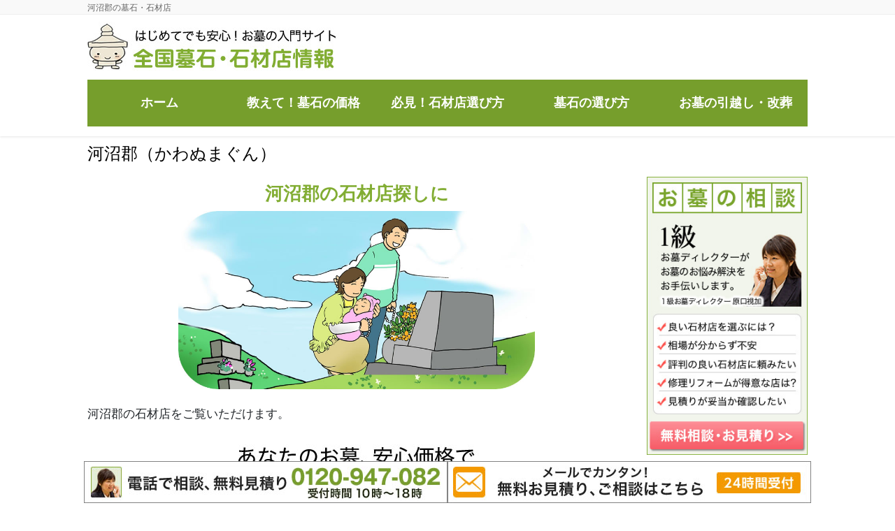

--- FILE ---
content_type: text/html; charset=UTF-8
request_url: https://www.boseki.net/fukushima/kawanumagunn/
body_size: 17891
content:
<!DOCTYPE html>
<html dir="ltr" lang="ja" prefix="og: https://ogp.me/ns#">
<head>
<meta charset="utf-8">
<meta http-equiv="X-UA-Compatible" content="IE=edge">
<meta name="viewport" content="width=device-width, initial-scale=1">
<!-- Google tag (gtag.js) --><script async src="https://www.googletagmanager.com/gtag/js?id=G-BHL0FQBV0E"></script><script>window.dataLayer = window.dataLayer || [];function gtag(){dataLayer.push(arguments);}gtag('js', new Date());gtag('config', 'G-BHL0FQBV0E');</script>
<title>河沼郡の墓石・石材店 | 墓石・石材店情報</title>
	<style>img:is([sizes="auto" i], [sizes^="auto," i]) { contain-intrinsic-size: 3000px 1500px }</style>
	
		<!-- All in One SEO 4.8.5 - aioseo.com -->
	<meta name="description" content="河沼郡で石材店をお探しの方へ。お墓の料金や移転・引越しの予算、お墓じまいの無料見積りにも対応。信頼できる石材店情報を掲載し、お求めやすい墓石店選びをサポートします。" />
	<meta name="robots" content="max-image-preview:large" />
	<link rel="canonical" href="https://www.boseki.net/fukushima/kawanumagunn/" />
	<meta name="generator" content="All in One SEO (AIOSEO) 4.8.5" />
		<meta property="og:locale" content="ja_JP" />
		<meta property="og:site_name" content="墓石選びのポイントと信頼できる石材店 | 墓石･石材店情報 | 全国の墓石づくり、石材店探しにご活用ください。" />
		<meta property="og:type" content="article" />
		<meta property="og:title" content="河沼郡の墓石・石材店 | 墓石・石材店情報" />
		<meta property="og:description" content="河沼郡で石材店をお探しの方へ。お墓の料金や移転・引越しの予算、お墓じまいの無料見積りにも対応。信頼できる石材店情報を掲載し、お求めやすい墓石店選びをサポートします。" />
		<meta property="og:url" content="https://www.boseki.net/fukushima/kawanumagunn/" />
		<meta property="article:published_time" content="2016-05-31T08:30:54+00:00" />
		<meta property="article:modified_time" content="2023-08-17T08:51:53+00:00" />
		<meta name="twitter:card" content="summary" />
		<meta name="twitter:title" content="河沼郡の墓石・石材店 | 墓石・石材店情報" />
		<meta name="twitter:description" content="河沼郡で石材店をお探しの方へ。お墓の料金や移転・引越しの予算、お墓じまいの無料見積りにも対応。信頼できる石材店情報を掲載し、お求めやすい墓石店選びをサポートします。" />
		<script type="application/ld+json" class="aioseo-schema">
			{"@context":"https:\/\/schema.org","@graph":[{"@type":"BreadcrumbList","@id":"https:\/\/www.boseki.net\/fukushima\/kawanumagunn\/#breadcrumblist","itemListElement":[{"@type":"ListItem","@id":"https:\/\/www.boseki.net#listItem","position":1,"name":"\u30db\u30fc\u30e0","item":"https:\/\/www.boseki.net","nextItem":{"@type":"ListItem","@id":"https:\/\/www.boseki.net\/fukushima\/#listItem","name":"\u798f\u5cf6\u770c\u306e\u5893\u77f3\u30fb\u77f3\u6750\u5e97"}},{"@type":"ListItem","@id":"https:\/\/www.boseki.net\/fukushima\/#listItem","position":2,"name":"\u798f\u5cf6\u770c\u306e\u5893\u77f3\u30fb\u77f3\u6750\u5e97","item":"https:\/\/www.boseki.net\/fukushima\/","nextItem":{"@type":"ListItem","@id":"https:\/\/www.boseki.net\/fukushima\/kawanumagunn\/#listItem","name":"\u6cb3\u6cbc\u90e1\uff08\u304b\u308f\u306c\u307e\u3050\u3093\uff09"},"previousItem":{"@type":"ListItem","@id":"https:\/\/www.boseki.net#listItem","name":"\u30db\u30fc\u30e0"}},{"@type":"ListItem","@id":"https:\/\/www.boseki.net\/fukushima\/kawanumagunn\/#listItem","position":3,"name":"\u6cb3\u6cbc\u90e1\uff08\u304b\u308f\u306c\u307e\u3050\u3093\uff09","previousItem":{"@type":"ListItem","@id":"https:\/\/www.boseki.net\/fukushima\/#listItem","name":"\u798f\u5cf6\u770c\u306e\u5893\u77f3\u30fb\u77f3\u6750\u5e97"}}]},{"@type":"Organization","@id":"https:\/\/www.boseki.net\/#organization","name":"\u5893\u77f3\u9078\u3073\u306e\u30dd\u30a4\u30f3\u30c8\u3068\u4fe1\u983c\u3067\u304d\u308b\u77f3\u6750\u5e97 | \u5893\u77f3\uff65\u77f3\u6750\u5e97\u60c5\u5831","description":"\u5168\u56fd\u306e\u5893\u77f3\u3065\u304f\u308a\u3001\u77f3\u6750\u5e97\u63a2\u3057\u306b\u3054\u6d3b\u7528\u304f\u3060\u3055\u3044\u3002","url":"https:\/\/www.boseki.net\/"},{"@type":"WebPage","@id":"https:\/\/www.boseki.net\/fukushima\/kawanumagunn\/#webpage","url":"https:\/\/www.boseki.net\/fukushima\/kawanumagunn\/","name":"\u6cb3\u6cbc\u90e1\u306e\u5893\u77f3\u30fb\u77f3\u6750\u5e97 | \u5893\u77f3\u30fb\u77f3\u6750\u5e97\u60c5\u5831","description":"\u6cb3\u6cbc\u90e1\u3067\u77f3\u6750\u5e97\u3092\u304a\u63a2\u3057\u306e\u65b9\u3078\u3002\u304a\u5893\u306e\u6599\u91d1\u3084\u79fb\u8ee2\u30fb\u5f15\u8d8a\u3057\u306e\u4e88\u7b97\u3001\u304a\u5893\u3058\u307e\u3044\u306e\u7121\u6599\u898b\u7a4d\u308a\u306b\u3082\u5bfe\u5fdc\u3002\u4fe1\u983c\u3067\u304d\u308b\u77f3\u6750\u5e97\u60c5\u5831\u3092\u63b2\u8f09\u3057\u3001\u304a\u6c42\u3081\u3084\u3059\u3044\u5893\u77f3\u5e97\u9078\u3073\u3092\u30b5\u30dd\u30fc\u30c8\u3057\u307e\u3059\u3002","inLanguage":"ja","isPartOf":{"@id":"https:\/\/www.boseki.net\/#website"},"breadcrumb":{"@id":"https:\/\/www.boseki.net\/fukushima\/kawanumagunn\/#breadcrumblist"},"datePublished":"2016-05-31T17:30:54+09:00","dateModified":"2023-08-17T17:51:53+09:00"},{"@type":"WebSite","@id":"https:\/\/www.boseki.net\/#website","url":"https:\/\/www.boseki.net\/","name":"\u5893\u77f3\u3065\u304f\u308a\u306b\u3054\u6d3b\u7528\u304f\u3060\u3055\u3044|\u5168\u56fd\u5893\u77f3\uff65\u77f3\u6750\u5e97\u60c5\u5831","description":"\u5168\u56fd\u306e\u5893\u77f3\u3065\u304f\u308a\u3001\u77f3\u6750\u5e97\u63a2\u3057\u306b\u3054\u6d3b\u7528\u304f\u3060\u3055\u3044\u3002","inLanguage":"ja","publisher":{"@id":"https:\/\/www.boseki.net\/#organization"}}]}
		</script>
		<!-- All in One SEO -->

<link rel="alternate" type="application/rss+xml" title="墓石選びのポイントと信頼できる石材店 | 墓石･石材店情報 &raquo; フィード" href="https://www.boseki.net/feed/" />
<meta name="description" content="河沼郡の墓石、石材店探しの情報です。電話（０１２０－９７７－０９２／フリーダイアル）での無料相談や案内を受付ける総合相談窓口。墓石の基礎知識から選び方まで、河沼郡で墓石、石材店をお探しの方のお役立ち情報をご紹介いたします。" /><script type="text/javascript">
/* <![CDATA[ */
window._wpemojiSettings = {"baseUrl":"https:\/\/s.w.org\/images\/core\/emoji\/15.0.3\/72x72\/","ext":".png","svgUrl":"https:\/\/s.w.org\/images\/core\/emoji\/15.0.3\/svg\/","svgExt":".svg","source":{"concatemoji":"https:\/\/www.boseki.net\/wp-includes\/js\/wp-emoji-release.min.js?ver=6.7.4"}};
/*! This file is auto-generated */
!function(i,n){var o,s,e;function c(e){try{var t={supportTests:e,timestamp:(new Date).valueOf()};sessionStorage.setItem(o,JSON.stringify(t))}catch(e){}}function p(e,t,n){e.clearRect(0,0,e.canvas.width,e.canvas.height),e.fillText(t,0,0);var t=new Uint32Array(e.getImageData(0,0,e.canvas.width,e.canvas.height).data),r=(e.clearRect(0,0,e.canvas.width,e.canvas.height),e.fillText(n,0,0),new Uint32Array(e.getImageData(0,0,e.canvas.width,e.canvas.height).data));return t.every(function(e,t){return e===r[t]})}function u(e,t,n){switch(t){case"flag":return n(e,"\ud83c\udff3\ufe0f\u200d\u26a7\ufe0f","\ud83c\udff3\ufe0f\u200b\u26a7\ufe0f")?!1:!n(e,"\ud83c\uddfa\ud83c\uddf3","\ud83c\uddfa\u200b\ud83c\uddf3")&&!n(e,"\ud83c\udff4\udb40\udc67\udb40\udc62\udb40\udc65\udb40\udc6e\udb40\udc67\udb40\udc7f","\ud83c\udff4\u200b\udb40\udc67\u200b\udb40\udc62\u200b\udb40\udc65\u200b\udb40\udc6e\u200b\udb40\udc67\u200b\udb40\udc7f");case"emoji":return!n(e,"\ud83d\udc26\u200d\u2b1b","\ud83d\udc26\u200b\u2b1b")}return!1}function f(e,t,n){var r="undefined"!=typeof WorkerGlobalScope&&self instanceof WorkerGlobalScope?new OffscreenCanvas(300,150):i.createElement("canvas"),a=r.getContext("2d",{willReadFrequently:!0}),o=(a.textBaseline="top",a.font="600 32px Arial",{});return e.forEach(function(e){o[e]=t(a,e,n)}),o}function t(e){var t=i.createElement("script");t.src=e,t.defer=!0,i.head.appendChild(t)}"undefined"!=typeof Promise&&(o="wpEmojiSettingsSupports",s=["flag","emoji"],n.supports={everything:!0,everythingExceptFlag:!0},e=new Promise(function(e){i.addEventListener("DOMContentLoaded",e,{once:!0})}),new Promise(function(t){var n=function(){try{var e=JSON.parse(sessionStorage.getItem(o));if("object"==typeof e&&"number"==typeof e.timestamp&&(new Date).valueOf()<e.timestamp+604800&&"object"==typeof e.supportTests)return e.supportTests}catch(e){}return null}();if(!n){if("undefined"!=typeof Worker&&"undefined"!=typeof OffscreenCanvas&&"undefined"!=typeof URL&&URL.createObjectURL&&"undefined"!=typeof Blob)try{var e="postMessage("+f.toString()+"("+[JSON.stringify(s),u.toString(),p.toString()].join(",")+"));",r=new Blob([e],{type:"text/javascript"}),a=new Worker(URL.createObjectURL(r),{name:"wpTestEmojiSupports"});return void(a.onmessage=function(e){c(n=e.data),a.terminate(),t(n)})}catch(e){}c(n=f(s,u,p))}t(n)}).then(function(e){for(var t in e)n.supports[t]=e[t],n.supports.everything=n.supports.everything&&n.supports[t],"flag"!==t&&(n.supports.everythingExceptFlag=n.supports.everythingExceptFlag&&n.supports[t]);n.supports.everythingExceptFlag=n.supports.everythingExceptFlag&&!n.supports.flag,n.DOMReady=!1,n.readyCallback=function(){n.DOMReady=!0}}).then(function(){return e}).then(function(){var e;n.supports.everything||(n.readyCallback(),(e=n.source||{}).concatemoji?t(e.concatemoji):e.wpemoji&&e.twemoji&&(t(e.twemoji),t(e.wpemoji)))}))}((window,document),window._wpemojiSettings);
/* ]]> */
</script>
<link rel='stylesheet' id='vkExUnit_common_style-css' href='https://www.boseki.net/wp-content/plugins/vk-all-in-one-expansion-unit/assets/css/vkExUnit_style.css?ver=9.110.1.1' type='text/css' media='all' />
<style id='vkExUnit_common_style-inline-css' type='text/css'>
:root {--ver_page_top_button_url:url(https://www.boseki.net/wp-content/plugins/vk-all-in-one-expansion-unit/assets/images/to-top-btn-icon.svg);}@font-face {font-weight: normal;font-style: normal;font-family: "vk_sns";src: url("https://www.boseki.net/wp-content/plugins/vk-all-in-one-expansion-unit/inc/sns/icons/fonts/vk_sns.eot?-bq20cj");src: url("https://www.boseki.net/wp-content/plugins/vk-all-in-one-expansion-unit/inc/sns/icons/fonts/vk_sns.eot?#iefix-bq20cj") format("embedded-opentype"),url("https://www.boseki.net/wp-content/plugins/vk-all-in-one-expansion-unit/inc/sns/icons/fonts/vk_sns.woff?-bq20cj") format("woff"),url("https://www.boseki.net/wp-content/plugins/vk-all-in-one-expansion-unit/inc/sns/icons/fonts/vk_sns.ttf?-bq20cj") format("truetype"),url("https://www.boseki.net/wp-content/plugins/vk-all-in-one-expansion-unit/inc/sns/icons/fonts/vk_sns.svg?-bq20cj#vk_sns") format("svg");}
.veu_promotion-alert__content--text {border: 1px solid rgba(0,0,0,0.125);padding: 0.5em 1em;border-radius: var(--vk-size-radius);margin-bottom: var(--vk-margin-block-bottom);font-size: 0.875rem;}/* Alert Content部分に段落タグを入れた場合に最後の段落の余白を0にする */.veu_promotion-alert__content--text p:last-of-type{margin-bottom:0;margin-top: 0;}
</style>
<style id='wp-emoji-styles-inline-css' type='text/css'>

	img.wp-smiley, img.emoji {
		display: inline !important;
		border: none !important;
		box-shadow: none !important;
		height: 1em !important;
		width: 1em !important;
		margin: 0 0.07em !important;
		vertical-align: -0.1em !important;
		background: none !important;
		padding: 0 !important;
	}
</style>
<link rel='stylesheet' id='wp-block-library-css' href='https://www.boseki.net/wp-includes/css/dist/block-library/style.min.css?ver=6.7.4' type='text/css' media='all' />
<style id='classic-theme-styles-inline-css' type='text/css'>
/*! This file is auto-generated */
.wp-block-button__link{color:#fff;background-color:#32373c;border-radius:9999px;box-shadow:none;text-decoration:none;padding:calc(.667em + 2px) calc(1.333em + 2px);font-size:1.125em}.wp-block-file__button{background:#32373c;color:#fff;text-decoration:none}
</style>
<style id='global-styles-inline-css' type='text/css'>
:root{--wp--preset--aspect-ratio--square: 1;--wp--preset--aspect-ratio--4-3: 4/3;--wp--preset--aspect-ratio--3-4: 3/4;--wp--preset--aspect-ratio--3-2: 3/2;--wp--preset--aspect-ratio--2-3: 2/3;--wp--preset--aspect-ratio--16-9: 16/9;--wp--preset--aspect-ratio--9-16: 9/16;--wp--preset--color--black: #000000;--wp--preset--color--cyan-bluish-gray: #abb8c3;--wp--preset--color--white: #ffffff;--wp--preset--color--pale-pink: #f78da7;--wp--preset--color--vivid-red: #cf2e2e;--wp--preset--color--luminous-vivid-orange: #ff6900;--wp--preset--color--luminous-vivid-amber: #fcb900;--wp--preset--color--light-green-cyan: #7bdcb5;--wp--preset--color--vivid-green-cyan: #00d084;--wp--preset--color--pale-cyan-blue: #8ed1fc;--wp--preset--color--vivid-cyan-blue: #0693e3;--wp--preset--color--vivid-purple: #9b51e0;--wp--preset--gradient--vivid-cyan-blue-to-vivid-purple: linear-gradient(135deg,rgba(6,147,227,1) 0%,rgb(155,81,224) 100%);--wp--preset--gradient--light-green-cyan-to-vivid-green-cyan: linear-gradient(135deg,rgb(122,220,180) 0%,rgb(0,208,130) 100%);--wp--preset--gradient--luminous-vivid-amber-to-luminous-vivid-orange: linear-gradient(135deg,rgba(252,185,0,1) 0%,rgba(255,105,0,1) 100%);--wp--preset--gradient--luminous-vivid-orange-to-vivid-red: linear-gradient(135deg,rgba(255,105,0,1) 0%,rgb(207,46,46) 100%);--wp--preset--gradient--very-light-gray-to-cyan-bluish-gray: linear-gradient(135deg,rgb(238,238,238) 0%,rgb(169,184,195) 100%);--wp--preset--gradient--cool-to-warm-spectrum: linear-gradient(135deg,rgb(74,234,220) 0%,rgb(151,120,209) 20%,rgb(207,42,186) 40%,rgb(238,44,130) 60%,rgb(251,105,98) 80%,rgb(254,248,76) 100%);--wp--preset--gradient--blush-light-purple: linear-gradient(135deg,rgb(255,206,236) 0%,rgb(152,150,240) 100%);--wp--preset--gradient--blush-bordeaux: linear-gradient(135deg,rgb(254,205,165) 0%,rgb(254,45,45) 50%,rgb(107,0,62) 100%);--wp--preset--gradient--luminous-dusk: linear-gradient(135deg,rgb(255,203,112) 0%,rgb(199,81,192) 50%,rgb(65,88,208) 100%);--wp--preset--gradient--pale-ocean: linear-gradient(135deg,rgb(255,245,203) 0%,rgb(182,227,212) 50%,rgb(51,167,181) 100%);--wp--preset--gradient--electric-grass: linear-gradient(135deg,rgb(202,248,128) 0%,rgb(113,206,126) 100%);--wp--preset--gradient--midnight: linear-gradient(135deg,rgb(2,3,129) 0%,rgb(40,116,252) 100%);--wp--preset--font-size--small: 13px;--wp--preset--font-size--medium: 20px;--wp--preset--font-size--large: 36px;--wp--preset--font-size--x-large: 42px;--wp--preset--spacing--20: 0.44rem;--wp--preset--spacing--30: 0.67rem;--wp--preset--spacing--40: 1rem;--wp--preset--spacing--50: 1.5rem;--wp--preset--spacing--60: 2.25rem;--wp--preset--spacing--70: 3.38rem;--wp--preset--spacing--80: 5.06rem;--wp--preset--shadow--natural: 6px 6px 9px rgba(0, 0, 0, 0.2);--wp--preset--shadow--deep: 12px 12px 50px rgba(0, 0, 0, 0.4);--wp--preset--shadow--sharp: 6px 6px 0px rgba(0, 0, 0, 0.2);--wp--preset--shadow--outlined: 6px 6px 0px -3px rgba(255, 255, 255, 1), 6px 6px rgba(0, 0, 0, 1);--wp--preset--shadow--crisp: 6px 6px 0px rgba(0, 0, 0, 1);}:where(.is-layout-flex){gap: 0.5em;}:where(.is-layout-grid){gap: 0.5em;}body .is-layout-flex{display: flex;}.is-layout-flex{flex-wrap: wrap;align-items: center;}.is-layout-flex > :is(*, div){margin: 0;}body .is-layout-grid{display: grid;}.is-layout-grid > :is(*, div){margin: 0;}:where(.wp-block-columns.is-layout-flex){gap: 2em;}:where(.wp-block-columns.is-layout-grid){gap: 2em;}:where(.wp-block-post-template.is-layout-flex){gap: 1.25em;}:where(.wp-block-post-template.is-layout-grid){gap: 1.25em;}.has-black-color{color: var(--wp--preset--color--black) !important;}.has-cyan-bluish-gray-color{color: var(--wp--preset--color--cyan-bluish-gray) !important;}.has-white-color{color: var(--wp--preset--color--white) !important;}.has-pale-pink-color{color: var(--wp--preset--color--pale-pink) !important;}.has-vivid-red-color{color: var(--wp--preset--color--vivid-red) !important;}.has-luminous-vivid-orange-color{color: var(--wp--preset--color--luminous-vivid-orange) !important;}.has-luminous-vivid-amber-color{color: var(--wp--preset--color--luminous-vivid-amber) !important;}.has-light-green-cyan-color{color: var(--wp--preset--color--light-green-cyan) !important;}.has-vivid-green-cyan-color{color: var(--wp--preset--color--vivid-green-cyan) !important;}.has-pale-cyan-blue-color{color: var(--wp--preset--color--pale-cyan-blue) !important;}.has-vivid-cyan-blue-color{color: var(--wp--preset--color--vivid-cyan-blue) !important;}.has-vivid-purple-color{color: var(--wp--preset--color--vivid-purple) !important;}.has-black-background-color{background-color: var(--wp--preset--color--black) !important;}.has-cyan-bluish-gray-background-color{background-color: var(--wp--preset--color--cyan-bluish-gray) !important;}.has-white-background-color{background-color: var(--wp--preset--color--white) !important;}.has-pale-pink-background-color{background-color: var(--wp--preset--color--pale-pink) !important;}.has-vivid-red-background-color{background-color: var(--wp--preset--color--vivid-red) !important;}.has-luminous-vivid-orange-background-color{background-color: var(--wp--preset--color--luminous-vivid-orange) !important;}.has-luminous-vivid-amber-background-color{background-color: var(--wp--preset--color--luminous-vivid-amber) !important;}.has-light-green-cyan-background-color{background-color: var(--wp--preset--color--light-green-cyan) !important;}.has-vivid-green-cyan-background-color{background-color: var(--wp--preset--color--vivid-green-cyan) !important;}.has-pale-cyan-blue-background-color{background-color: var(--wp--preset--color--pale-cyan-blue) !important;}.has-vivid-cyan-blue-background-color{background-color: var(--wp--preset--color--vivid-cyan-blue) !important;}.has-vivid-purple-background-color{background-color: var(--wp--preset--color--vivid-purple) !important;}.has-black-border-color{border-color: var(--wp--preset--color--black) !important;}.has-cyan-bluish-gray-border-color{border-color: var(--wp--preset--color--cyan-bluish-gray) !important;}.has-white-border-color{border-color: var(--wp--preset--color--white) !important;}.has-pale-pink-border-color{border-color: var(--wp--preset--color--pale-pink) !important;}.has-vivid-red-border-color{border-color: var(--wp--preset--color--vivid-red) !important;}.has-luminous-vivid-orange-border-color{border-color: var(--wp--preset--color--luminous-vivid-orange) !important;}.has-luminous-vivid-amber-border-color{border-color: var(--wp--preset--color--luminous-vivid-amber) !important;}.has-light-green-cyan-border-color{border-color: var(--wp--preset--color--light-green-cyan) !important;}.has-vivid-green-cyan-border-color{border-color: var(--wp--preset--color--vivid-green-cyan) !important;}.has-pale-cyan-blue-border-color{border-color: var(--wp--preset--color--pale-cyan-blue) !important;}.has-vivid-cyan-blue-border-color{border-color: var(--wp--preset--color--vivid-cyan-blue) !important;}.has-vivid-purple-border-color{border-color: var(--wp--preset--color--vivid-purple) !important;}.has-vivid-cyan-blue-to-vivid-purple-gradient-background{background: var(--wp--preset--gradient--vivid-cyan-blue-to-vivid-purple) !important;}.has-light-green-cyan-to-vivid-green-cyan-gradient-background{background: var(--wp--preset--gradient--light-green-cyan-to-vivid-green-cyan) !important;}.has-luminous-vivid-amber-to-luminous-vivid-orange-gradient-background{background: var(--wp--preset--gradient--luminous-vivid-amber-to-luminous-vivid-orange) !important;}.has-luminous-vivid-orange-to-vivid-red-gradient-background{background: var(--wp--preset--gradient--luminous-vivid-orange-to-vivid-red) !important;}.has-very-light-gray-to-cyan-bluish-gray-gradient-background{background: var(--wp--preset--gradient--very-light-gray-to-cyan-bluish-gray) !important;}.has-cool-to-warm-spectrum-gradient-background{background: var(--wp--preset--gradient--cool-to-warm-spectrum) !important;}.has-blush-light-purple-gradient-background{background: var(--wp--preset--gradient--blush-light-purple) !important;}.has-blush-bordeaux-gradient-background{background: var(--wp--preset--gradient--blush-bordeaux) !important;}.has-luminous-dusk-gradient-background{background: var(--wp--preset--gradient--luminous-dusk) !important;}.has-pale-ocean-gradient-background{background: var(--wp--preset--gradient--pale-ocean) !important;}.has-electric-grass-gradient-background{background: var(--wp--preset--gradient--electric-grass) !important;}.has-midnight-gradient-background{background: var(--wp--preset--gradient--midnight) !important;}.has-small-font-size{font-size: var(--wp--preset--font-size--small) !important;}.has-medium-font-size{font-size: var(--wp--preset--font-size--medium) !important;}.has-large-font-size{font-size: var(--wp--preset--font-size--large) !important;}.has-x-large-font-size{font-size: var(--wp--preset--font-size--x-large) !important;}
:where(.wp-block-post-template.is-layout-flex){gap: 1.25em;}:where(.wp-block-post-template.is-layout-grid){gap: 1.25em;}
:where(.wp-block-columns.is-layout-flex){gap: 2em;}:where(.wp-block-columns.is-layout-grid){gap: 2em;}
:root :where(.wp-block-pullquote){font-size: 1.5em;line-height: 1.6;}
</style>
<link rel='stylesheet' id='cptch_stylesheet-css' href='https://www.boseki.net/wp-content/plugins/captcha/css/style.css?ver=6.7.4' type='text/css' media='all' />
<link rel='stylesheet' id='dashicons-css' href='https://www.boseki.net/wp-includes/css/dashicons.min.css?ver=6.7.4' type='text/css' media='all' />
<link rel='stylesheet' id='cptch_desktop_style-css' href='https://www.boseki.net/wp-content/plugins/captcha/css/desktop_style.css?ver=6.7.4' type='text/css' media='all' />
<link rel='stylesheet' id='contact-form-7-css' href='https://www.boseki.net/wp-content/plugins/contact-form-7/includes/css/styles.css?ver=6.1' type='text/css' media='all' />
<link rel='stylesheet' id='toc-screen-css' href='https://www.boseki.net/wp-content/plugins/table-of-contents-plus/screen.min.css?ver=2411.1' type='text/css' media='all' />
<style id='toc-screen-inline-css' type='text/css'>
div#toc_container {width: 100%;}div#toc_container ul li {font-size: 100%;}
</style>
<link rel='stylesheet' id='wpcf7-redirect-script-frontend-css' href='https://www.boseki.net/wp-content/plugins/wpcf7-redirect/build/assets/frontend-script.css?ver=2c532d7e2be36f6af233' type='text/css' media='all' />
<link rel='stylesheet' id='wc-shortcodes-style-css' href='https://www.boseki.net/wp-content/plugins/wc-shortcodes/public/assets/css/style.css?ver=3.46' type='text/css' media='all' />
<link rel='stylesheet' id='bootstrap-4-style-css' href='https://www.boseki.net/wp-content/themes/lightning-pro/library/bootstrap-4/css/bootstrap.min.css?ver=4.5.0' type='text/css' media='all' />
<link rel='stylesheet' id='lightning-common-style-css' href='https://www.boseki.net/wp-content/themes/lightning-pro/assets/css/common.css?ver=8.23.11' type='text/css' media='all' />
<style id='lightning-common-style-inline-css' type='text/css'>
/* vk-mobile-nav */:root {--vk-mobile-nav-menu-btn-bg-src: url("https://www.boseki.net/wp-content/themes/lightning-pro/inc/vk-mobile-nav/package/images/vk-menu-btn-black.svg");--vk-mobile-nav-menu-btn-close-bg-src: url("https://www.boseki.net/wp-content/themes/lightning-pro/inc/vk-mobile-nav/package/images/vk-menu-close-black.svg");--vk-menu-acc-icon-open-black-bg-src: url("https://www.boseki.net/wp-content/themes/lightning-pro/inc/vk-mobile-nav/package/images/vk-menu-acc-icon-open-black.svg");--vk-menu-acc-icon-open-white-bg-src: url("https://www.boseki.net/wp-content/themes/lightning-pro/inc/vk-mobile-nav/package/images/vk-menu-acc-icon-open-white.svg");--vk-menu-acc-icon-close-black-bg-src: url("https://www.boseki.net/wp-content/themes/lightning-pro/inc/vk-mobile-nav/package/images/vk-menu-close-black.svg");--vk-menu-acc-icon-close-white-bg-src: url("https://www.boseki.net/wp-content/themes/lightning-pro/inc/vk-mobile-nav/package/images/vk-menu-close-white.svg");}
</style>
<link rel='stylesheet' id='lightning-design-style-css' href='https://www.boseki.net/wp-content/themes/lightning-pro/design-skin/origin2/css/style.css?ver=8.23.11' type='text/css' media='all' />
<style id='lightning-design-style-inline-css' type='text/css'>
:root {--color-key:#769e2c;--wp--preset--color--vk-color-primary:#769e2c;--color-key-dark:#598a24;}
/* ltg common custom */:root {--vk-menu-acc-btn-border-color:#333;--vk-color-primary:#769e2c;--color-key:#769e2c;--wp--preset--color--vk-color-primary:#769e2c;--color-key-dark:#598a24;}.bbp-submit-wrapper .button.submit { background-color:#598a24 ; }.bbp-submit-wrapper .button.submit:hover { background-color:#769e2c ; }.veu_color_txt_key { color:#598a24 ; }.veu_color_bg_key { background-color:#598a24 ; }.veu_color_border_key { border-color:#598a24 ; }.btn-default { border-color:#769e2c;color:#769e2c;}.btn-default:focus,.btn-default:hover { border-color:#769e2c;background-color: #769e2c; }.wp-block-search__button,.btn-primary { background-color:#769e2c;border-color:#598a24; }.wp-block-search__button:focus,.wp-block-search__button:hover,.btn-primary:not(:disabled):not(.disabled):active,.btn-primary:focus,.btn-primary:hover { background-color:#598a24;border-color:#769e2c; }.btn-outline-primary { color : #769e2c ; border-color:#769e2c; }.btn-outline-primary:not(:disabled):not(.disabled):active,.btn-outline-primary:focus,.btn-outline-primary:hover { color : #fff; background-color:#769e2c;border-color:#598a24; }a { color:#337ab7; }
/* Pro Title Design */ h2,.mainSection .cart_totals h2,h2.mainSection-title { background-color:unset;position: relative;border:none;padding:unset;margin-left: auto;margin-right: auto;border-radius:unset;outline: unset;outline-offset: unset;box-shadow: unset;content:none;overflow: unset;background-color:#769e2c;padding: 0.6em 0.7em 0.5em;margin-bottom:1.2em;color:#fff;border-radius:4px;}h2 a,.mainSection .cart_totals h2 a,h2.mainSection-title a { color:#fff;}h2::before,.mainSection .cart_totals h2::before,h2.mainSection-title::before { background-color:unset;position: relative;border:none;padding:unset;margin-left: auto;margin-right: auto;border-radius:unset;outline: unset;outline-offset: unset;box-shadow: unset;content:none;overflow: unset;}h2::after,.mainSection .cart_totals h2::after,h2.mainSection-title::after { background-color:unset;position: relative;border:none;padding:unset;margin-left: auto;margin-right: auto;border-radius:unset;outline: unset;outline-offset: unset;box-shadow: unset;content:none;overflow: unset;}
.media .media-body .media-heading a:hover { color:#769e2c; }@media (min-width: 768px){.gMenu > li:before,.gMenu > li.menu-item-has-children::after { border-bottom-color:#598a24 }.gMenu li li { background-color:#598a24 }.gMenu li li a:hover { background-color:#769e2c; }} /* @media (min-width: 768px) */h2,.mainSection-title { border-top-color:#769e2c; }h3:after,.subSection-title:after { border-bottom-color:#769e2c; }ul.page-numbers li span.page-numbers.current,.page-link dl .post-page-numbers.current { background-color:#769e2c; }.pager li > a { border-color:#769e2c;color:#769e2c;}.pager li > a:hover { background-color:#769e2c;color:#fff;}.siteFooter { border-top-color:#769e2c; }dt { border-left-color:#769e2c; }:root {--g_nav_main_acc_icon_open_url:url(https://www.boseki.net/wp-content/themes/lightning-pro/inc/vk-mobile-nav/package/images/vk-menu-acc-icon-open-black.svg);--g_nav_main_acc_icon_close_url: url(https://www.boseki.net/wp-content/themes/lightning-pro/inc/vk-mobile-nav/package/images/vk-menu-close-black.svg);--g_nav_sub_acc_icon_open_url: url(https://www.boseki.net/wp-content/themes/lightning-pro/inc/vk-mobile-nav/package/images/vk-menu-acc-icon-open-white.svg);--g_nav_sub_acc_icon_close_url: url(https://www.boseki.net/wp-content/themes/lightning-pro/inc/vk-mobile-nav/package/images/vk-menu-close-white.svg);}
/* page header */.page-header{ position:relative;color:#000000;text-align:left;background-color:#ffffff;}
.vk-campaign-text{background:#eab010;color:#fff;}.vk-campaign-text_btn,.vk-campaign-text_btn:link,.vk-campaign-text_btn:visited,.vk-campaign-text_btn:focus,.vk-campaign-text_btn:active{background:#fff;color:#4c4c4c;}a.vk-campaign-text_btn:hover{background:#eab010;color:#fff;}.vk-campaign-text_link,.vk-campaign-text_link:link,.vk-campaign-text_link:hover,.vk-campaign-text_link:visited,.vk-campaign-text_link:active,.vk-campaign-text_link:focus{color:#fff;}
</style>
<link rel='stylesheet' id='veu-cta-css' href='https://www.boseki.net/wp-content/plugins/vk-all-in-one-expansion-unit/inc/call-to-action/package/assets/css/style.css?ver=9.110.1.1' type='text/css' media='all' />
<link rel='stylesheet' id='lightning-theme-style-css' href='https://www.boseki.net/wp-content/themes/lightning-pro-child-sample/style.css?ver=8.23.11' type='text/css' media='all' />
<link rel='stylesheet' id='vk-font-awesome-css' href='https://www.boseki.net/wp-content/themes/lightning-pro/vendor/vektor-inc/font-awesome-versions/src/versions/6/css/all.min.css?ver=6.4.2' type='text/css' media='all' />
<link rel='stylesheet' id='vk-mobile-fix-nav-css' href='https://www.boseki.net/wp-content/themes/lightning-pro/inc/vk-mobile-fix-nav/package/css/vk-mobile-fix-nav.css?ver=0.0.0' type='text/css' media='all' />
<link rel='stylesheet' id='vk-media-posts-style-css' href='https://www.boseki.net/wp-content/themes/lightning-pro/inc/media-posts/package/css/media-posts.css?ver=1.2' type='text/css' media='all' />
<link rel='stylesheet' id='tablepress-default-css' href='https://www.boseki.net/wp-content/tablepress-combined.min.css?ver=8' type='text/css' media='all' />
<link rel='stylesheet' id='wordpresscanvas-font-awesome-css' href='https://www.boseki.net/wp-content/plugins/wc-shortcodes/public/assets/css/font-awesome.min.css?ver=4.7.0' type='text/css' media='all' />
<script type="text/javascript" src="https://www.boseki.net/wp-includes/js/jquery/jquery.min.js?ver=3.7.1" id="jquery-core-js"></script>
<script type="text/javascript" src="https://www.boseki.net/wp-includes/js/jquery/jquery-migrate.min.js?ver=3.4.1" id="jquery-migrate-js"></script>
<script type="text/javascript" id="cptch_front_end_script-js-extra">
/* <![CDATA[ */
var cptch_vars = {"nonce":"c0ff757b3f","ajaxurl":"https:\/\/www.boseki.net\/wp-admin\/admin-ajax.php","enlarge":"0"};
/* ]]> */
</script>
<script type="text/javascript" src="https://www.boseki.net/wp-content/plugins/captcha/js/front_end_script.js?ver=6.7.4" id="cptch_front_end_script-js"></script>
<script type="text/javascript" src="https://www.boseki.net/wp-content/plugins/standard-widget-extensions/js/jquery.cookie.js?ver=6.7.4" id="jquery-cookie-js"></script>
<link rel="https://api.w.org/" href="https://www.boseki.net/wp-json/" /><link rel="alternate" title="JSON" type="application/json" href="https://www.boseki.net/wp-json/wp/v2/pages/1957" /><link rel="EditURI" type="application/rsd+xml" title="RSD" href="https://www.boseki.net/xmlrpc.php?rsd" />
<meta name="generator" content="WordPress 6.7.4" />
<link rel='shortlink' href='https://www.boseki.net/?p=1957' />
<link rel="alternate" title="oEmbed (JSON)" type="application/json+oembed" href="https://www.boseki.net/wp-json/oembed/1.0/embed?url=https%3A%2F%2Fwww.boseki.net%2Ffukushima%2Fkawanumagunn%2F" />
<link rel="alternate" title="oEmbed (XML)" type="text/xml+oembed" href="https://www.boseki.net/wp-json/oembed/1.0/embed?url=https%3A%2F%2Fwww.boseki.net%2Ffukushima%2Fkawanumagunn%2F&#038;format=xml" />

<style type="text/css">
        .hm-swe-resize-message {
        height: 50%;
        width: 50%;
        margin: auto;
        position: absolute;
        top: 0; left: 0; bottom: 0; right: 0;
        z-index: 99999;

        color: white;
    }

    .hm-swe-modal-background {
        position: fixed;
        top: 0; left: 0; 	bottom: 0; right: 0;
        background: none repeat scroll 0% 0% rgba(0, 0, 0, 0.85);
        z-index: 99998;
        display: none;
    }
</style>
    <style id="lightning-color-custom-for-plugins" type="text/css">/* ltg theme common */.color_key_bg,.color_key_bg_hover:hover{background-color: #769e2c;}.color_key_txt,.color_key_txt_hover:hover{color: #769e2c;}.color_key_border,.color_key_border_hover:hover{border-color: #769e2c;}.color_key_dark_bg,.color_key_dark_bg_hover:hover{background-color: #598a24;}.color_key_dark_txt,.color_key_dark_txt_hover:hover{color: #598a24;}.color_key_dark_border,.color_key_dark_border_hover:hover{border-color: #598a24;}</style><!-- [ VK All in One Expansion Unit OGP ] -->
<meta property="og:site_name" content="墓石選びのポイントと信頼できる石材店 | 墓石･石材店情報" />
<meta property="og:url" content="https://www.boseki.net/fukushima/kawanumagunn/" />
<meta property="og:title" content="河沼郡（かわぬまぐん） | 墓石選びのポイントと信頼できる石材店 | 墓石･石材店情報" />
<meta property="og:description" content="河沼郡の墓石、石材店探しの情報です。電話（０１２０－９７７－０９２／フリーダイアル）での無料相談や案内を受付ける総合相談窓口。墓石の基礎知識から選び方まで、河沼郡で墓石、石材店をお探しの方のお役立ち情報をご紹介いたします。" />
<meta property="og:type" content="article" />
<!-- [ / VK All in One Expansion Unit OGP ] -->
<!-- [ VK All in One Expansion Unit twitter card ] -->
<meta name="twitter:card" content="summary_large_image">
<meta name="twitter:description" content="河沼郡の墓石、石材店探しの情報です。電話（０１２０－９７７－０９２／フリーダイアル）での無料相談や案内を受付ける総合相談窓口。墓石の基礎知識から選び方まで、河沼郡で墓石、石材店をお探しの方のお役立ち情報をご紹介いたします。">
<meta name="twitter:title" content="河沼郡（かわぬまぐん） | 墓石選びのポイントと信頼できる石材店 | 墓石･石材店情報">
<meta name="twitter:url" content="https://www.boseki.net/fukushima/kawanumagunn/">
	<meta name="twitter:domain" content="www.boseki.net">
	<!-- [ / VK All in One Expansion Unit twitter card ] -->
	<link rel="icon" href="https://www.boseki.net/wp-content/uploads/2021/08/cropped-favicon-32x32.png" sizes="32x32" />
<link rel="icon" href="https://www.boseki.net/wp-content/uploads/2021/08/cropped-favicon-192x192.png" sizes="192x192" />
<link rel="apple-touch-icon" href="https://www.boseki.net/wp-content/uploads/2021/08/cropped-favicon-180x180.png" />
<meta name="msapplication-TileImage" content="https://www.boseki.net/wp-content/uploads/2021/08/cropped-favicon-270x270.png" />
		<style type="text/css" id="wp-custom-css">
			.navbar-brand img {
max-height: 100px;
}

body{ font-size:105%; }

/* 最終版（最小）：パンくず表示を確実にする */
.section.breadSection { display:block; }		</style>
		
</head>
<body data-rsssl=1 class="page-template-default page page-id-1957 page-child parent-pageid-1917 wc-shortcodes-font-awesome-enabled fa_v6_css post-name-kawanumagunn post-type-page sidebar-fix sidebar-fix-priority-top bootstrap4 device-pc">
<a class="skip-link screen-reader-text" href="#main">コンテンツに移動</a>
<a class="skip-link screen-reader-text" href="#vk-mobile-nav">ナビゲーションに移動</a>
<header class="siteHeader">
	<div class="headerTop" id="headerTop"><div class="container"><p class="headerTop_description">河沼郡の墓石・石材店</p></div><!-- [ / .container ] --></div><!-- [ / #headerTop  ] -->	<div class="container siteHeadContainer">
		<div class="navbar-header">
						<p class="navbar-brand siteHeader_logo">
			<a href="https://www.boseki.net/">
				<span><img src="https://www.boseki.net/wp-content/uploads/2018/01/top-title.jpg" alt="墓石選びのポイントと信頼できる石材店 | 墓石･石材店情報" /></span>
			</a>
			</p>
					</div>

					<div id="gMenu_outer" class="gMenu_outer">
				<nav class="menu-%e3%82%b0%e3%83%a9%e3%83%b3%e3%83%89%e3%83%a1%e3%83%8b%e3%83%a5%e3%83%bc-container"><ul id="menu-%e3%82%b0%e3%83%a9%e3%83%b3%e3%83%89%e3%83%a1%e3%83%8b%e3%83%a5%e3%83%bc" class="menu gMenu vk-menu-acc"><li id="menu-item-22" class="menu-item menu-item-type-post_type menu-item-object-page menu-item-home"><a href="https://www.boseki.net/"><strong class="gMenu_name">ホーム</strong></a></li>
<li id="menu-item-20" class="menu-item menu-item-type-post_type menu-item-object-page"><a href="https://www.boseki.net/bosekinokakaku/"><strong class="gMenu_name">教えて！墓石の価格</strong></a></li>
<li id="menu-item-19" class="menu-item menu-item-type-post_type menu-item-object-page"><a href="https://www.boseki.net/hikken-sekizaiten/"><strong class="gMenu_name">必見！石材店選び方</strong></a></li>
<li id="menu-item-18" class="menu-item menu-item-type-post_type menu-item-object-page"><a href="https://www.boseki.net/ishinoerabikata/"><strong class="gMenu_name">墓石の選び方</strong></a></li>
<li id="menu-item-10000" class="menu-item menu-item-type-post_type menu-item-object-page"><a href="https://www.boseki.net/m-ohaka-hikkosi/"><strong class="gMenu_name">お墓の引越し・改葬</strong></a></li>
</ul></nav>			</div>
			</div>
	</header>

<div class="section page-header"><div class="container"><div class="row"><div class="col-md-12">
<h1 class="page-header_pageTitle">
河沼郡（かわぬまぐん）</h1>
</div></div></div></div><!-- [ /.page-header ] -->




<div class="section siteContent">
<div class="container">
<div class="row">

	<div class="col mainSection mainSection-col-two baseSection vk_posts-mainSection" id="main" role="main">
				<article id="post-1957" class="entry entry-full post-1957 page type-page status-publish hentry">

	
	
	
	<div class="entry-body">
				<p style="text-align: center;"><strong><span style="color: #82ad33; font-size: 26px;">河沼郡の石材店探しに</span></strong><img fetchpriority="high" decoding="async" width="510" height="315" class="aligncenter size-full wp-image-10524" src="https://www.boseki.net/wp-content/uploads/2016/04/sekizaiten-annai.jpg" srcset="https://www.boseki.net/wp-content/uploads/2016/04/sekizaiten-annai.jpg 510w, https://www.boseki.net/wp-content/uploads/2016/04/sekizaiten-annai-300x185.jpg 300w" sizes="(max-width: 510px) 100vw, 510px" /></p>
<p>河沼郡の石材店をご覧いただけます。</p>
<p style="text-align: center;"><a href="https://www.boseki.net/ceform#top"><img decoding="async" class="alignnone size-full wp-image-10215" src="https://www.boseki.net/wp-content/uploads/2016/04/sekizaiten-annai-mail.jpg" /></a></p>
<h2><img decoding="async" class="size-full wp-image-117 alignnone" src="https://www.boseki.net/wp-content/uploads/2016/05/s.png" alt="" />河沼郡の墓石・石材店</h2>
<p>各石材店のお電話番号のお問合せはご遠慮ください。<br />

<table id="tablepress-197" class="tablepress tablepress-id-197">
<thead>
<tr class="row-1">
	<th colspan="2" class="column-1">河沼郡</th>
</tr>
</thead>
<tbody class="row-striping row-hover">
<tr class="row-2">
	<td class="column-1"><center>墓石店名</center></td><td class="column-2"><center>所在地</center></td>
</tr>
<tr class="row-3">
	<td class="column-1">田中石材店</td><td class="column-2">河沼郡会津坂下町五反田1319</td>
</tr>
<tr class="row-4">
	<td class="column-1">木村昭雄石工所</td><td class="column-2">河沼郡会津坂下町光明寺東甲3952</td>
</tr>
<tr class="row-5">
	<td class="column-1">高原石材店</td><td class="column-2">河沼郡会津坂下町上口甲4038</td>
</tr>
<tr class="row-6">
	<td class="column-1">あかぎ石材</td><td class="column-2">河沼郡会津坂下町新開津字村内88-1</td>
</tr>
<tr class="row-7">
	<td class="column-1">（有）高原石材店</td><td class="column-2">河沼郡会津坂下町字中岩田154</td>
</tr>
<tr class="row-8">
	<td class="column-1">（有）藤田石材店</td><td class="column-2">河沼郡柳津町上中平甲710</td>
</tr>
</tbody>
</table>

上記石材店は、基準を設けたり、審査をして掲載しているものではございません。また、閉店の情報は最新情報と異なる事がございます。ご了承ください。</p>
<p><img decoding="async" class="aligncenter size-full wp-image-911" src="https://www.boseki.net/wp-content/uploads/2016/05/SCS_damii.jpg" alt="SCS_damii" width="680" height="28" srcset="https://www.boseki.net/wp-content/uploads/2016/05/SCS_damii.jpg 680w, https://www.boseki.net/wp-content/uploads/2016/05/SCS_damii-300x12.jpg 300w" sizes="(max-width: 680px) 100vw, 680px" /></p>
<p style="text-align: center;"><strong><span style="color: #ff9900;"><span style="font-size: 30px;">河沼郡で頂いた墓石のご相談</span></span></strong></p>
<table>
<tbody>
<tr>
<td width="100"><img decoding="async" class="aligncenter size-full wp-image-10803" src="https://www.boseki.net/wp-content/uploads/2016/04/sodan-josei.jpg" alt="" width="70" height="70" /></td>
<td width="500"><strong><span style="color: #339900;"><strong><span style="font-size: 17px;">福島県河沼郡に墓地をお持ちの方</span></strong></span></strong></p>
<hr size="1" />
<p><span style="font-size: 15px;">主人の父が亡くなった。墓地は河沼郡の地域墓地に持っている。四十九日には、間に合わないようなので、百か日までに墓石を建てたい。石は高価でなくて良い。<br />
また、低いタイプ（洋式）が良いなと思っている。良心的な費用と応対で、期日までにお願いできるお店をと思っている。石材店を紹介して欲しい。</span></td>
</tr>
</tbody>
</table>
<table>
<tbody>
<tr>
<td width="100"><img loading="lazy" decoding="async" class="aligncenter size-full wp-image-10799" src="https://www.boseki.net/wp-content/uploads/2016/04/sodan-dansei.jpg" alt="" width="70" height="70" /></td>
<td width="500"><strong><span style="color: #339900;"><strong><span style="font-size: 17px;">福島県河沼郡にお墓をお持ちの方</span></strong></span></strong></p>
<hr size="1" />
<p><span style="font-size: 15px;">気が付いたら、外の垣根になっていた樹木の根っこが、うちの墓を侵食し始めてしまいました。河沼郡に墓があるのですが石材店などに助言を求め、撤去を進めるのがいいのでしょうか？それとも管理者に対し現状を話し、対応策を考えていくほうがいいのでしょうか？</span></td>
</tr>
</tbody>
</table>
<p><center><a href="https://www.boseki.net/ceform.html"><span style="color: #0000ff;">同じようなお悩みやご希望の方は、こちらの無料相談へ</span></a></center></p>
<table>
<tbody>
<tr>
<td width="100"><img decoding="async" class="aligncenter size-full wp-image-10803" src="https://www.boseki.net/wp-content/uploads/2016/04/sodan-josei.jpg" alt="" width="70" height="70" /></td>
<td width="500"><strong><span style="color: #339900;"><strong><span style="font-size: 17px;">福島県河沼郡に墓地をお持ちの方</span></strong></span></strong></p>
<hr size="1" />
<p><span style="font-size: 15px;">色々なお墓の写真などを見ていたところ、うちもオリジナルの墓でも作ろうかという話になってきました。河沼郡の墓に作ろうと思うのですが、凝ったデザインの場合、どこかの工房などに頼んでみるというのはだめなのでしょうか？</span></td>
</tr>
</tbody>
</table>
<p>&nbsp;</p>
<p><img loading="lazy" decoding="async" class="size-full wp-image-10807 aligncenter" src="https://www.boseki.net/wp-content/uploads/2016/04/ohakanoheikin.jpg" alt="" width="510" height="760" srcset="https://www.boseki.net/wp-content/uploads/2016/04/ohakanoheikin.jpg 510w, https://www.boseki.net/wp-content/uploads/2016/04/ohakanoheikin-201x300.jpg 201w" sizes="auto, (max-width: 510px) 100vw, 510px" /></p>
<p>&nbsp;</p>
<p><img fetchpriority="high" decoding="async" width="510" height="315" class="aligncenter size-full wp-image-10524" src="https://www.boseki.net/wp-content/uploads/2016/04/sekizaiten-annai.jpg" srcset="https://www.boseki.net/wp-content/uploads/2016/04/sekizaiten-annai.jpg 510w, https://www.boseki.net/wp-content/uploads/2016/04/sekizaiten-annai-300x185.jpg 300w" sizes="(max-width: 510px) 100vw, 510px" /><a href="https://www.boseki.net/ceform#top"><img decoding="async" class="size-full wp-image-10215 aligncenter" src="https://www.boseki.net/wp-content/uploads/2016/04/sekizaiten-annai-mail.jpg" /></a></p>
<p>&nbsp;</p>
<div style="padding: 15px; border: solid 1px silver; border-radius: 5px; border-color: #82AD33; background-color: #ffffff; margin-top: 15px; margin-bottom: 15px;">
<p><img loading="lazy" decoding="async" class="size-full wp-image-10974 aligncenter" src="https://www.boseki.net/wp-content/uploads/2016/04/kokogapoint.jpg" alt="" width="430" height="221" srcset="https://www.boseki.net/wp-content/uploads/2016/04/kokogapoint.jpg 430w, https://www.boseki.net/wp-content/uploads/2016/04/kokogapoint-300x154.jpg 300w" sizes="auto, (max-width: 430px) 100vw, 430px" /></p>
<div class="wc-shortcodes-row wc-shortcodes-item wc-shortcodes-clearfix">
<div class="wc-shortcodes-column wc-shortcodes-content wc-shortcodes-one-half wc-shortcodes-column-first ">
<a href="https://www.boseki.net/bosekinokakaku.html"><img loading="lazy" decoding="async" class="aligncenter size-full wp-image-10984" src="https://www.boseki.net/wp-content/uploads/2016/04/m-button-kakaku.jpg" alt="" width="300" height="56" /></a>
</div>
<div class="wc-shortcodes-column wc-shortcodes-content wc-shortcodes-one-half wc-shortcodes-column-last ">
<a href="https://www.boseki.net/hikken-sekizaiten.html"><img loading="lazy" decoding="async" class="aligncenter size-full wp-image-10985" src="https://www.boseki.net/wp-content/uploads/2016/04/m-button-erabikata.jpg" alt="" width="300" height="56" /></a>
</div>
</div>
<div class="wc-shortcodes-row wc-shortcodes-item wc-shortcodes-clearfix">
<div class="wc-shortcodes-column wc-shortcodes-content wc-shortcodes-one-half wc-shortcodes-column-first ">
<a href="https://www.boseki.net/ishinoerabikata.html"><img loading="lazy" decoding="async" class="aligncenter size-full wp-image-10986" src="https://www.boseki.net/wp-content/uploads/2016/04/m-button-ishinoerabikata.jpg" alt="" width="300" height="56" /></a>
</div>
<div class="wc-shortcodes-column wc-shortcodes-content wc-shortcodes-one-half wc-shortcodes-column-last ">
<a href="https://www.boseki.net/m-ohaka-hikkosi.html"><img loading="lazy" decoding="async" class="aligncenter size-full wp-image-10987" src="https://www.boseki.net/wp-content/uploads/2016/04/m-button-hikkoshi.jpg" alt="" width="300" height="56" /></a>
</div>
</div>
</div>
<p>&nbsp;</p>
<p><img loading="lazy" decoding="async" class="aligncenter size-full wp-image-11034" src="https://www.boseki.net/wp-content/uploads/2016/04/shita-sekizaitennokatae.jpg" alt="" width="456" height="30" /><a href="https://www.boseki.net/sekizaitenntouroku/"><img loading="lazy" decoding="async" class="aligncenter size-full wp-image-11041" src="https://www.boseki.net/wp-content/uploads/2016/04/shita-johoshusei.jpg" alt="" width="456" height="56" srcset="https://www.boseki.net/wp-content/uploads/2016/04/shita-johoshusei.jpg 456w, https://www.boseki.net/wp-content/uploads/2016/04/shita-johoshusei-300x37.jpg 300w" sizes="auto, (max-width: 456px) 100vw, 456px" /></a><a href="https://www.boseki.net/koukoku-keisai/"><img loading="lazy" decoding="async" class="aligncenter size-full wp-image-11030" src="https://www.boseki.net/wp-content/uploads/2016/04/shita-kokokukeisai.jpg" alt="" width="456" height="56" srcset="https://www.boseki.net/wp-content/uploads/2016/04/shita-kokokukeisai.jpg 456w, https://www.boseki.net/wp-content/uploads/2016/04/shita-kokokukeisai-300x37.jpg 300w" sizes="auto, (max-width: 456px) 100vw, 456px" /></a></p>
<div class="veu_socialSet veu_socialSet-auto veu_socialSet-position-after veu_contentAddSection"><script>window.twttr=(function(d,s,id){var js,fjs=d.getElementsByTagName(s)[0],t=window.twttr||{};if(d.getElementById(id))return t;js=d.createElement(s);js.id=id;js.src="https://platform.twitter.com/widgets.js";fjs.parentNode.insertBefore(js,fjs);t._e=[];t.ready=function(f){t._e.push(f);};return t;}(document,"script","twitter-wjs"));</script><ul></ul></div><!-- [ /.socialSet ] -->			</div>

	
	
	
	
				
</article><!-- [ /#post-1957 ] -->
			</div><!-- [ /.mainSection ] -->

			<div class="col subSection sideSection sideSection-col-two baseSection">
						<aside class="widget widget_text" id="text-14">			<div class="textwidget"><div style="margin: 0 auto; padding: 0px; border: solid 0px #ffffff; border-radius: 0px; background-color: #ffffff; max-width: 320px; margin-top: 0px; margin-bottom: 40px;"><a href=" https://www.boseki.net/ceform.html"><img loading="lazy" decoding="async" src="https://www.boseki.net/wp-content/uploads/2018/01/side-ohakanosodan01-1.jpg" width="320" height="381" /></a></div>
</div>
		</aside><aside class="widget widget_text" id="text-13"><h1 class="widget-title subSection-title">墓石のメール相談　Q&#038;A</h1>			<div class="textwidget"><div style="margin: 0 auto; padding: 0px; border: solid 0px #ffffff; border-radius: 0px; background-color: #ffffff; max-width: 320px; margin-top: 0px; margin-bottom: 40px;">
<p><a href="https://www.boseki.net/ohakanyumon_qanda.html"><img loading="lazy" decoding="async" class="alignnone size-full wp-image-1529" src="https://www.boseki.net/wp-content/uploads/2018/01/side-sodanichiran.jpg" alt="" width="320" height="47" /></a><br />
<a href="https://www.boseki.net/hiyoukakaku-qa"><img loading="lazy" decoding="async" class="alignnone size-full wp-image-1528" src="https://www.boseki.net/wp-content/uploads/2018/01/side-bosekinohiyo.jpg" alt="" width="320" height="49" /></a><br />
<a href="https://www.boseki.net/ohaka-konryu-qa"><img loading="lazy" decoding="async" class="alignnone size-full" src="https://www.boseki.net/wp-content/uploads/2023/06/side-bosekinokonryu.jpg" alt="" width="320" height="49" /></a><br />
<a href="https://www.boseki.net/noukotsu-ikotsu-qa"><img loading="lazy" decoding="async" class="alignnone size-full" src="https://www.boseki.net/wp-content/uploads/2023/06/side-nokotsumaiso.jpg" alt="" width="320" height="49" /></a><br />
<a href="https://www.boseki.net/syuri-reform-qa"><img loading="lazy" decoding="async" class="alignnone size-full" src="https://www.boseki.net/wp-content/uploads/2023/06/side-shurireform.jpg" alt="" width="320" height="49" /></a><br />
<a href="https://www.boseki.net/tyokoku-moji-qa"><img loading="lazy" decoding="async" class="alignnone size-full" src="https://www.boseki.net/wp-content/uploads/2023/06/side-chokoku.jpg" alt="" width="320" height="49" /></a><br />
<a href="https://www.boseki.net/hikkoshi-kaisou-qa"><img loading="lazy" decoding="async" class="alignnone size-full wp-image-19661" src="https://www.boseki.net/wp-content/uploads/2016/11/side-hikkoshi.jpg" alt="" width="320" height="49" /></a><br />
<a href="https://www.boseki.net/syukyou-kuyou-qa"><img loading="lazy" decoding="async" class="alignnone size-full wp-image-1531" src="https://www.boseki.net/wp-content/uploads/2018/01/side-ohakatoshukyo-1.jpg" alt="" width="320" height="49" /></a><br />
<a href="https://www.boseki.net/eidaikuyou-qa"><img loading="lazy" decoding="async" class="alignnone size-full" src="https://www.boseki.net/wp-content/uploads/2023/06/side-jumokuso.jpg " alt="" width="320" height="49" /></a><br />
<a href="https://www.boseki.net/ohkajimai-qa"><img loading="lazy" decoding="async" class="alignnone size-full wp-image-19663" src="https://www.boseki.net/wp-content/uploads/2016/11/side-hakajimai.jpg" alt="" width="320" height="49" /></a><br />
<a href="https://www.boseki.net/tetuzukihouritsu-qa"><img loading="lazy" decoding="async" class="alignnone size-full wp-image-1532" src="https://www.boseki.net/wp-content/uploads/2025/04/side-tetsuzuki.jpg" alt="" width="320" height="49" /></a><br />
<a href="https://www.boseki.net/pet-qa"><img loading="lazy" decoding="async" class="alignnone size-full wp-image-1532" src="https://www.boseki.net/wp-content/uploads/2025/04/side-petnoohaka.jpg" alt="" width="320" height="49" /></a><br />
<a href="https://www.boseki.net/sonota-qa"><img loading="lazy" decoding="async" class="alignnone size-full wp-image-1532" src="https://www.boseki.net/wp-content/uploads/2018/01/main-sonota.jpg" alt="" width="320" height="49" /></a></p>
</div>
</div>
		</aside><aside class="widget widget_nav_menu" id="nav_menu-2"><h1 class="widget-title subSection-title">お墓を学ぼう</h1><div class="menu-%e3%81%8a%e5%a2%93%e3%82%92%e5%ad%a6%e3%81%bc%e3%81%86-container"><ul id="menu-%e3%81%8a%e5%a2%93%e3%82%92%e5%ad%a6%e3%81%bc%e3%81%86" class="menu"><li id="menu-item-302" class="menu-item menu-item-type-post_type menu-item-object-page menu-item-302"><a href="https://www.boseki.net/m-nokotu/">納骨の方法</a></li>
<li id="menu-item-10041" class="menu-item menu-item-type-post_type menu-item-object-page menu-item-10041"><a href="https://www.boseki.net/m-ohuse/">お布施とお墓、開眼供養</a></li>
<li id="menu-item-300" class="menu-item menu-item-type-post_type menu-item-object-page menu-item-300"><a href="https://www.boseki.net/omona/">各宗教とお墓</a></li>
<li id="menu-item-10042" class="menu-item menu-item-type-post_type menu-item-object-page menu-item-10042"><a href="https://www.boseki.net/dezainboseki/">墓石のデザイン</a></li>
<li id="menu-item-298" class="menu-item menu-item-type-post_type menu-item-object-page menu-item-298"><a href="https://www.boseki.net/kouza_011/">お墓づくりの手順</a></li>
<li id="menu-item-297" class="menu-item menu-item-type-post_type menu-item-object-page menu-item-297"><a href="https://www.boseki.net/m-ohakamairi/">お墓参りの仕方</a></li>
<li id="menu-item-296" class="menu-item menu-item-type-post_type menu-item-object-page menu-item-296"><a href="https://www.boseki.net/m-obon/">お彼岸とお墓</a></li>
<li id="menu-item-301" class="menu-item menu-item-type-post_type menu-item-object-page menu-item-301"><a href="https://www.boseki.net/kouza/">お墓入門講座</a></li>
<li id="menu-item-295" class="menu-item menu-item-type-post_type menu-item-object-page menu-item-295"><a href="https://www.boseki.net/m-ohaka-hikkosi/">お墓の引越し・改葬</a></li>
<li id="menu-item-10040" class="menu-item menu-item-type-post_type menu-item-object-page menu-item-10040"><a href="https://www.boseki.net/ohakanohatena/">お墓のハテナ？疑問</a></li>
</ul></div></aside><aside class="widget widget_nav_menu" id="nav_menu-3"><h1 class="widget-title subSection-title">新しいお墓のスタイル</h1><div class="menu-%e6%96%b0%e3%81%97%e3%81%84%e3%81%8a%e5%a2%93%e3%81%ae%e3%82%b9%e3%82%bf%e3%82%a4%e3%83%ab-container"><ul id="menu-%e6%96%b0%e3%81%97%e3%81%84%e3%81%8a%e5%a2%93%e3%81%ae%e3%82%b9%e3%82%bf%e3%82%a4%e3%83%ab" class="menu"><li id="menu-item-312" class="menu-item menu-item-type-post_type menu-item-object-page menu-item-312"><a href="https://www.boseki.net/sin-eitaikuyo/">永代供養墓</a></li>
<li id="menu-item-311" class="menu-item menu-item-type-post_type menu-item-object-page menu-item-311"><a href="https://www.boseki.net/sin-zyumokuso/">樹木葬</a></li>
<li id="menu-item-310" class="menu-item menu-item-type-post_type menu-item-object-page menu-item-310"><a href="https://www.boseki.net/sin-sankotu/">散骨</a></li>
</ul></div></aside><aside class="widget widget_text" id="text-15">			<div class="textwidget"><div style="margin: 0 auto; padding: 0px; border: solid 0px #ffffff; border-radius: 0px; background-color: #ffffff; max-width: 320px; margin-top: 0px; margin-bottom: 40px;"><a href="https://www.boseki.net/annai/" target="_blank" rel="noopener"><img decoding="async" class="size-full wp-image-17077 alignnone" src="https://www.boseki.net/wp-content/uploads/2021/01/side-annaicenter-1.jpg" width="320" /></a></div>
</div>
		</aside><aside class="widget widget_text" id="text-8">			<div class="textwidget"><div style="padding: 20px; border: solid 1px #769e2c; border-radius: 1px; background-color: #ffffff; margin-top: 0px; margin-bottom: 20px;">
<center><a href="https://www.boseki.net/taikendan.html"><span style="color: #1111cc;"><span style="text-decoration: underline;"><span style="font-size:14px;">みんなのお墓参り体験談 ＞</span></span></span></a>
<img src="https://www.boseki.net/wp-content/uploads/2016/11/taikendan_side.gif"></center></div></div>
		</aside><aside class="widget widget_text" id="text-9">			<div class="textwidget"><center><img class="alignnone size-full wp-image-19081" src="https://www.boseki.net/wp-content/uploads/2016/06/side-media-2.jpg" alt="" width="220" height="381" /></center></div>
		</aside><aside class="widget widget_text" id="text-7">			<div class="textwidget"><center>
<img src="https://www.boseki.net/wp-content/uploads/2018/01/side_sekisankyou.jpg"width="220" height="110"></center></div>
		</aside><aside class="widget widget_text" id="text-12">			<div class="textwidget"><p>&nbsp;</p>
<p><center><a href="https://www.fujiedareien.com/" target="_blank" rel="noopener"><img loading="lazy" decoding="async" src="https://www.boseki.net/wp-content/uploads/2021/03/banner-fujiedareien.jpg" alt="" width="220" height="60" class="alignnone size-full wp-image-22174" /></a></center></p>
</div>
		</aside>			<aside class="widget widget_child_page widget_link_list">
			<nav class="localNav">
			<h1 class="subSection-title"><a href="https://www.boseki.net/fukushima/">福島県の墓石・石材店</a></h1>
			<ul>
			<li class="page_item page-item-1942"><a href="https://www.boseki.net/fukushima/iwakisi/">いわき市（いわきし）</a></li>
<li class="page_item page-item-2022"><a href="https://www.boseki.net/fukushima/nihonnmatusi/">二本松市（にほんまつし）</a></li>
<li class="page_item page-item-2000"><a href="https://www.boseki.net/fukushima/datesi/">伊達市（だてし）</a></li>
<li class="page_item page-item-1995"><a href="https://www.boseki.net/fukushima/dategunn/">伊達郡（だてぐん）</a></li>
<li class="page_item page-item-1924"><a href="https://www.boseki.net/fukushima/aiduwakamatusi/">会津若松市（あいづわかまつし）</a></li>
<li class="page_item page-item-2043"><a href="https://www.boseki.net/fukushima/minamiaidugunn/">南会津郡（みなみあいづぐん）</a></li>
<li class="page_item page-item-2047"><a href="https://www.boseki.net/fukushima/minamisoumasi/">南相馬市（みなみそうまし）</a></li>
<li class="page_item page-item-2037"><a href="https://www.boseki.net/fukushima/hutabagunn/">双葉郡（ふたばぐん）</a></li>
<li class="page_item page-item-1963"><a href="https://www.boseki.net/fukushima/kitakatasi/">喜多方市（きたかたし）</a></li>
<li class="page_item page-item-1952"><a href="https://www.boseki.net/fukushima/oonumagunn/">大沼郡（おおぬまぐん）</a></li>
<li class="page_item page-item-1930"><a href="https://www.boseki.net/fukushima/adatigunn/">安達郡（あだちぐん）</a></li>
<li class="page_item page-item-1947"><a href="https://www.boseki.net/fukushima/iwasegunn/">岩瀬郡（いわせぐん）</a></li>
<li class="page_item page-item-2026"><a href="https://www.boseki.net/fukushima/higasisirakawagunn/">東白川郡（ひがししらかわぐん）</a></li>
<li class="page_item page-item-1957 current_page_item"><a href="https://www.boseki.net/fukushima/kawanumagunn/" aria-current="page">河沼郡（かわぬまぐん）</a></li>
<li class="page_item page-item-2011"><a href="https://www.boseki.net/fukushima/tamurasi/">田村市（たむらし）</a></li>
<li class="page_item page-item-2006"><a href="https://www.boseki.net/fukushima/tamuragunn/">田村郡（たむらぐん）</a></li>
<li class="page_item page-item-1973"><a href="https://www.boseki.net/fukushima/sirakawasi/">白河市（しらかわし）</a></li>
<li class="page_item page-item-1988"><a href="https://www.boseki.net/fukushima/soumasi/">相馬市（そうまし）</a></li>
<li class="page_item page-item-1983"><a href="https://www.boseki.net/fukushima/soumagunn/">相馬郡（そうまぐん）</a></li>
<li class="page_item page-item-2032"><a href="https://www.boseki.net/fukushima/hukusimasi/">福島市（ふくしまし）</a></li>
<li class="page_item page-item-1937"><a href="https://www.boseki.net/fukushima/isikawagunn/">福島県石川郡（いしかわぐん）</a></li>
<li class="page_item page-item-2052"><a href="https://www.boseki.net/fukushima/yamagunn/">耶麻郡（やまぐん）</a></li>
<li class="page_item page-item-2016"><a href="https://www.boseki.net/fukushima/nisisirakawagunn/">西白河郡（にししらかわぐん）</a></li>
<li class="page_item page-item-1968"><a href="https://www.boseki.net/fukushima/kooriyamasi/">郡山市（こおりやまし）</a></li>
<li class="page_item page-item-1978"><a href="https://www.boseki.net/fukushima/sukagawasi/">須賀川市（すかがわし）</a></li>
			</ul>
			</nav>
			</aside>
							</div><!-- [ /.subSection ] -->
	

</div><!-- [ /.row ] -->
</div><!-- [ /.container ] -->
</div><!-- [ /.siteContent ] -->



<footer class="section siteFooter">
			<div class="footerMenu">
			<div class="container">
				<nav class="menu-%e3%83%95%e3%83%83%e3%82%bf%e3%83%bc%e3%83%a1%e3%83%8b%e3%83%a5%e3%83%bc-container"><ul id="menu-%e3%83%95%e3%83%83%e3%82%bf%e3%83%bc%e3%83%a1%e3%83%8b%e3%83%a5%e3%83%bc" class="menu nav"><li id="menu-item-26" class="menu-item menu-item-type-post_type menu-item-object-page menu-item-home menu-item-26"><a href="https://www.boseki.net/">ホーム</a></li>
<li id="menu-item-25" class="menu-item menu-item-type-post_type menu-item-object-page menu-item-25"><a href="https://www.boseki.net/bosekinokakaku/">教えて！墓石の価格</a></li>
<li id="menu-item-24" class="menu-item menu-item-type-post_type menu-item-object-page menu-item-24"><a href="https://www.boseki.net/hikken-sekizaiten/">必見！石材店の選び方</a></li>
<li id="menu-item-23" class="menu-item menu-item-type-post_type menu-item-object-page menu-item-23"><a href="https://www.boseki.net/ishinoerabikata/">墓石の選び方</a></li>
<li id="menu-item-12148" class="menu-item menu-item-type-post_type menu-item-object-page menu-item-12148"><a href="https://www.boseki.net/m-ohaka-hikkosi/">お墓の引越し・改葬</a></li>
<li id="menu-item-27" class="menu-item menu-item-type-post_type menu-item-object-page menu-item-27"><a href="https://www.boseki.net/hajimetenokatae/">はじめての方へ</a></li>
</ul></nav>			</div>
		</div>
					<div class="container sectionBox footerWidget">
			<div class="row">
				<div class="col-md-4"><aside class="widget widget_media_image" id="media_image-2"><a href="https://www.boseki.net/"><img width="300" height="58" src="https://www.boseki.net/wp-content/uploads/2018/01/top-title-300x58.jpg" class="image wp-image-18037  attachment-medium size-medium" alt="" style="max-width: 100%; height: auto;" decoding="async" loading="lazy" srcset="https://www.boseki.net/wp-content/uploads/2018/01/top-title-300x58.jpg 300w, https://www.boseki.net/wp-content/uploads/2018/01/top-title.jpg 360w" sizes="auto, (max-width: 300px) 100vw, 300px" /></a></aside></div><div class="col-md-4"></div><div class="col-md-4"></div>			</div>
		</div>
	
	
	<div class="container sectionBox copySection text-center">
			<p>Copyright &copy; 墓石選びのポイントと信頼できる石材店 | 墓石･石材店情報 All Rights Reserved.</p>	</div>
</footer>
<div id="vk-mobile-nav-menu-btn" class="vk-mobile-nav-menu-btn">MENU</div><div class="vk-mobile-nav vk-mobile-nav-drop-in" id="vk-mobile-nav"><nav class="vk-mobile-nav-menu-outer" role="navigation"><ul id="menu-%e3%82%b0%e3%83%a9%e3%83%b3%e3%83%89%e3%83%a1%e3%83%8b%e3%83%a5%e3%83%bc-1" class="vk-menu-acc menu"><li id="menu-item-22" class="menu-item menu-item-type-post_type menu-item-object-page menu-item-home menu-item-22"><a href="https://www.boseki.net/">ホーム</a></li>
<li id="menu-item-20" class="menu-item menu-item-type-post_type menu-item-object-page menu-item-20"><a href="https://www.boseki.net/bosekinokakaku/">教えて！墓石の価格</a></li>
<li id="menu-item-19" class="menu-item menu-item-type-post_type menu-item-object-page menu-item-19"><a href="https://www.boseki.net/hikken-sekizaiten/">必見！石材店選び方</a></li>
<li id="menu-item-18" class="menu-item menu-item-type-post_type menu-item-object-page menu-item-18"><a href="https://www.boseki.net/ishinoerabikata/">墓石の選び方</a></li>
<li id="menu-item-10000" class="menu-item menu-item-type-post_type menu-item-object-page menu-item-10000"><a href="https://www.boseki.net/m-ohaka-hikkosi/">お墓の引越し・改葬</a></li>
</ul></nav></div><div id="footerFloatingMenu">
    <div>
        <a href="tel:0120-947-082">
        <img src="https://www.boseki.net/wp-content/uploads/2022/02/pc-footer-tel-1.jpg" border="0">
        </a>
    </div>
    <div>
        <a href="https://www.boseki.net/ceform//#top">
        <img src="https://www.boseki.net/wp-content/uploads/2022/02/pc-footer-mail-2.jpg" border="0">
        </a>
    </div>
</div>

<script type="text/javascript" src="https://www.boseki.net/wp-includes/js/dist/hooks.min.js?ver=4d63a3d491d11ffd8ac6" id="wp-hooks-js"></script>
<script type="text/javascript" src="https://www.boseki.net/wp-includes/js/dist/i18n.min.js?ver=5e580eb46a90c2b997e6" id="wp-i18n-js"></script>
<script type="text/javascript" id="wp-i18n-js-after">
/* <![CDATA[ */
wp.i18n.setLocaleData( { 'text direction\u0004ltr': [ 'ltr' ] } );
/* ]]> */
</script>
<script type="text/javascript" src="https://www.boseki.net/wp-content/plugins/contact-form-7/includes/swv/js/index.js?ver=6.1" id="swv-js"></script>
<script type="text/javascript" id="contact-form-7-js-translations">
/* <![CDATA[ */
( function( domain, translations ) {
	var localeData = translations.locale_data[ domain ] || translations.locale_data.messages;
	localeData[""].domain = domain;
	wp.i18n.setLocaleData( localeData, domain );
} )( "contact-form-7", {"translation-revision-date":"2025-06-27 09:47:49+0000","generator":"GlotPress\/4.0.1","domain":"messages","locale_data":{"messages":{"":{"domain":"messages","plural-forms":"nplurals=1; plural=0;","lang":"ja_JP"},"This contact form is placed in the wrong place.":["\u3053\u306e\u30b3\u30f3\u30bf\u30af\u30c8\u30d5\u30a9\u30fc\u30e0\u306f\u9593\u9055\u3063\u305f\u4f4d\u7f6e\u306b\u7f6e\u304b\u308c\u3066\u3044\u307e\u3059\u3002"],"Error:":["\u30a8\u30e9\u30fc:"]}},"comment":{"reference":"includes\/js\/index.js"}} );
/* ]]> */
</script>
<script type="text/javascript" id="contact-form-7-js-before">
/* <![CDATA[ */
var wpcf7 = {
    "api": {
        "root": "https:\/\/www.boseki.net\/wp-json\/",
        "namespace": "contact-form-7\/v1"
    }
};
/* ]]> */
</script>
<script type="text/javascript" src="https://www.boseki.net/wp-content/plugins/contact-form-7/includes/js/index.js?ver=6.1" id="contact-form-7-js"></script>
<script type="text/javascript" id="toc-front-js-extra">
/* <![CDATA[ */
var tocplus = {"smooth_scroll":"1"};
/* ]]> */
</script>
<script type="text/javascript" src="https://www.boseki.net/wp-content/plugins/table-of-contents-plus/front.min.js?ver=2411.1" id="toc-front-js"></script>
<script type="text/javascript" id="vkExUnit_master-js-js-extra">
/* <![CDATA[ */
var vkExOpt = {"ajax_url":"https:\/\/www.boseki.net\/wp-admin\/admin-ajax.php","hatena_entry":"https:\/\/www.boseki.net\/wp-json\/vk_ex_unit\/v1\/hatena_entry\/","facebook_entry":"https:\/\/www.boseki.net\/wp-json\/vk_ex_unit\/v1\/facebook_entry\/","facebook_count_enable":"","entry_count":"1","entry_from_post":"","homeUrl":"https:\/\/www.boseki.net\/"};
/* ]]> */
</script>
<script type="text/javascript" src="https://www.boseki.net/wp-content/plugins/vk-all-in-one-expansion-unit/assets/js/all.min.js?ver=9.110.1.1" id="vkExUnit_master-js-js"></script>
<script type="text/javascript" id="wpcf7-redirect-script-js-extra">
/* <![CDATA[ */
var wpcf7r = {"ajax_url":"https:\/\/www.boseki.net\/wp-admin\/admin-ajax.php"};
/* ]]> */
</script>
<script type="text/javascript" src="https://www.boseki.net/wp-content/plugins/wpcf7-redirect/build/assets/frontend-script.js?ver=2c532d7e2be36f6af233" id="wpcf7-redirect-script-js"></script>
<script type="text/javascript" src="https://www.boseki.net/wp-includes/js/imagesloaded.min.js?ver=5.0.0" id="imagesloaded-js"></script>
<script type="text/javascript" src="https://www.boseki.net/wp-includes/js/masonry.min.js?ver=4.2.2" id="masonry-js"></script>
<script type="text/javascript" src="https://www.boseki.net/wp-includes/js/jquery/jquery.masonry.min.js?ver=3.1.2b" id="jquery-masonry-js"></script>
<script type="text/javascript" id="wc-shortcodes-rsvp-js-extra">
/* <![CDATA[ */
var WCShortcodes = {"ajaxurl":"https:\/\/www.boseki.net\/wp-admin\/admin-ajax.php"};
/* ]]> */
</script>
<script type="text/javascript" src="https://www.boseki.net/wp-content/plugins/wc-shortcodes/public/assets/js/rsvp.js?ver=3.46" id="wc-shortcodes-rsvp-js"></script>
<script type="text/javascript" id="wpfront-scroll-top-js-extra">
/* <![CDATA[ */
var wpfront_scroll_top_data = {"data":{"css":"#wpfront-scroll-top-container{position:fixed;cursor:pointer;z-index:9999;border:none;outline:none;background-color:rgba(0,0,0,0);box-shadow:none;outline-style:none;text-decoration:none;opacity:0;display:none;align-items:center;justify-content:center;margin:0;padding:0}#wpfront-scroll-top-container.show{display:flex;opacity:1}#wpfront-scroll-top-container .sr-only{position:absolute;width:1px;height:1px;padding:0;margin:-1px;overflow:hidden;clip:rect(0,0,0,0);white-space:nowrap;border:0}#wpfront-scroll-top-container .text-holder{padding:3px 10px;-webkit-border-radius:3px;border-radius:3px;-webkit-box-shadow:4px 4px 5px 0px rgba(50,50,50,.5);-moz-box-shadow:4px 4px 5px 0px rgba(50,50,50,.5);box-shadow:4px 4px 5px 0px rgba(50,50,50,.5)}#wpfront-scroll-top-container{right:20px;bottom:20px;}#wpfront-scroll-top-container img{width:auto;height:auto;}#wpfront-scroll-top-container .text-holder{color:#ffffff;background-color:#000000;width:auto;height:auto;;}#wpfront-scroll-top-container .text-holder:hover{background-color:#000000;}#wpfront-scroll-top-container i{color:#000000;}","html":"<button id=\"wpfront-scroll-top-container\" aria-label=\"\" title=\"\" ><img src=\"https:\/\/www.boseki.net\/wp-content\/plugins\/wpfront-scroll-top\/includes\/assets\/icons\/1.png\" alt=\"\" title=\"\"><\/button>","data":{"hide_iframe":false,"button_fade_duration":200,"auto_hide":false,"auto_hide_after":2,"scroll_offset":100,"button_opacity":0.8000000000000000444089209850062616169452667236328125,"button_action":"top","button_action_element_selector":"","button_action_container_selector":"html, body","button_action_element_offset":0,"scroll_duration":400}}};
/* ]]> */
</script>
<script type="text/javascript" src="https://www.boseki.net/wp-content/plugins/wpfront-scroll-top/includes/assets/wpfront-scroll-top.min.js?ver=3.0.0.06281" id="wpfront-scroll-top-js"></script>
<script type="text/javascript" src="https://www.boseki.net/wp-content/themes/lightning-pro/library/bootstrap-4/js/bootstrap.min.js?ver=4.5.0" id="bootstrap-4-js-js"></script>
<script type="text/javascript" id="lightning-js-js-extra">
/* <![CDATA[ */
var lightningOpt = {"header_scrool":"1"};
/* ]]> */
</script>
<script type="text/javascript" src="https://www.boseki.net/wp-content/themes/lightning-pro/assets/js/lightning.min.js?ver=8.23.11" id="lightning-js-js"></script>
<script type="text/javascript" src="https://www.boseki.net/wp-content/plugins/vk-all-in-one-expansion-unit/inc/smooth-scroll/js/smooth-scroll.min.js?ver=9.110.1.1" id="smooth-scroll-js-js"></script>
<script type="text/javascript" id="standard-widget-extensions-js-extra">
/* <![CDATA[ */
var swe = {"buttonplusurl":"url(https:\/\/www.boseki.net\/wp-content\/plugins\/standard-widget-extensions\/images\/plus.gif)","buttonminusurl":"url(https:\/\/www.boseki.net\/wp-content\/plugins\/standard-widget-extensions\/images\/minus.gif)","maincol_id":"main","sidebar_id":"sideTower","widget_class":"sideWidget","readable_js":"","heading_marker":"1","scroll_stop":"1","accordion_widget":"","single_expansion":"","initially_collapsed":"1","heading_string":"h3","proportional_sidebar":"0","disable_iflt":"620","accordion_widget_areas":[""],"scroll_mode":"1","ignore_footer":"","custom_selectors":["#sideTower .sideWidget"],"slide_duration":"400","recalc_after":"5","recalc_count":"2","header_space":"0","enable_reload_me":"0","float_attr_check_mode":"","sidebar_id2":"","proportional_sidebar2":"0","disable_iflt2":"0","float_attr_check_mode2":"","msg_reload_me":"\u898b\u3084\u3059\u3044\u30ec\u30a4\u30a2\u30a6\u30c8\u3092\u4fdd\u3064\u305f\u3081\u306b\u30da\u30fc\u30b8\u3092\u518d\u30ed\u30fc\u30c9\u3057\u3066\u3044\u305f\u3060\u3051\u307e\u3059\u304b\uff1f","msg_reload":"\u518d\u30ed\u30fc\u30c9\u3059\u308b","msg_continue":"\u518d\u30ed\u30fc\u30c9\u305b\u305a\u306b\u7d9a\u884c"};
/* ]]> */
</script>
<script type="text/javascript" src="https://www.boseki.net/wp-content/plugins/standard-widget-extensions/js/standard-widget-extensions.min.js?ver=6.7.4" id="standard-widget-extensions-js"></script>
<script type="text/javascript" src="https://www.boseki.net/wp-content/plugins/tablepress/js/jquery.datatables.min.js?ver=3.1.3" id="tablepress-datatables-js"></script>
<script type="text/javascript" id="tablepress-datatables-js-after">
/* <![CDATA[ */
var DT_TP = {};
jQuery(($)=>{
var DT_language={"ja":{"info":"_TOTAL_ 件中 _START_ から _END_ まで表示","infoEmpty":"0 件中 0 から 0 まで表示","infoFiltered":"全 _MAX_ 件より抽出）","infoPostFix":"","lengthMenu":"_MENU_ 件表示","processing":"処理中...","search":"検索:","zeroRecords":"データはありません。","paginate":{"first":"❮❮","previous":"❮","next":"❯","last":"❯❯"},"decimal":"","thousands":","}};
DT_TP['197'] = new DataTable('#tablepress-197',{language:DT_language['ja'],order:[],orderClasses:false,pagingType:'simple_numbers'});
});
/* ]]> */
</script>
</body>
</html>
